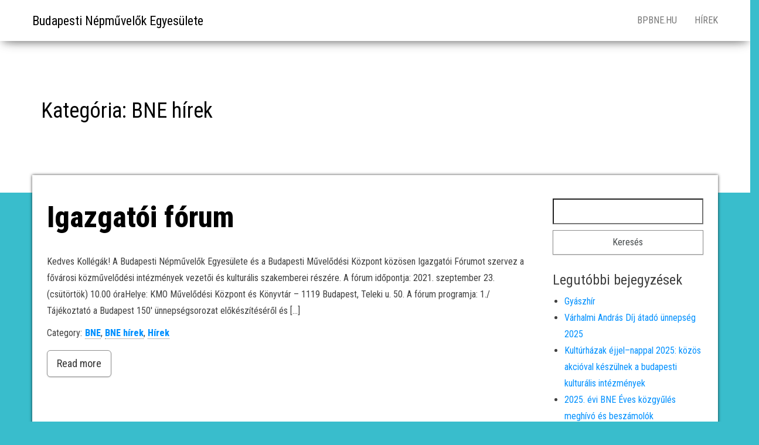

--- FILE ---
content_type: text/html; charset=UTF-8
request_url: http://bpbne.hu/category/hirek/bne-hirek/
body_size: 41805
content:
<!DOCTYPE html>
<html lang="hu">
    <head>
        <meta http-equiv="content-type" content="text/html; charset=UTF-8" />
        <meta http-equiv="X-UA-Compatible" content="IE=edge">
        <meta name="viewport" content="width=device-width, initial-scale=1">
        <link rel="pingback" href="http://bpbne.hu/xmlrpc.php" />
        <title>BNE hírek &#8211; Budapesti Népművelők Egyesülete</title>
<meta name='robots' content='max-image-preview:large' />
<link rel='dns-prefetch' href='//www.googletagmanager.com' />
<link rel='dns-prefetch' href='//fonts.googleapis.com' />
<link rel="alternate" type="application/rss+xml" title="Budapesti Népművelők Egyesülete &raquo; hírcsatorna" href="http://bpbne.hu/feed/" />
<link rel="alternate" type="application/rss+xml" title="Budapesti Népművelők Egyesülete &raquo; hozzászólás hírcsatorna" href="http://bpbne.hu/comments/feed/" />
<link rel="alternate" type="application/rss+xml" title="Budapesti Népművelők Egyesülete &raquo; BNE hírek kategória hírcsatorna" href="http://bpbne.hu/category/hirek/bne-hirek/feed/" />
<script type="text/javascript">
/* <![CDATA[ */
window._wpemojiSettings = {"baseUrl":"https:\/\/s.w.org\/images\/core\/emoji\/15.0.3\/72x72\/","ext":".png","svgUrl":"https:\/\/s.w.org\/images\/core\/emoji\/15.0.3\/svg\/","svgExt":".svg","source":{"concatemoji":"http:\/\/bpbne.hu\/wp-includes\/js\/wp-emoji-release.min.js?ver=6.5.7"}};
/*! This file is auto-generated */
!function(i,n){var o,s,e;function c(e){try{var t={supportTests:e,timestamp:(new Date).valueOf()};sessionStorage.setItem(o,JSON.stringify(t))}catch(e){}}function p(e,t,n){e.clearRect(0,0,e.canvas.width,e.canvas.height),e.fillText(t,0,0);var t=new Uint32Array(e.getImageData(0,0,e.canvas.width,e.canvas.height).data),r=(e.clearRect(0,0,e.canvas.width,e.canvas.height),e.fillText(n,0,0),new Uint32Array(e.getImageData(0,0,e.canvas.width,e.canvas.height).data));return t.every(function(e,t){return e===r[t]})}function u(e,t,n){switch(t){case"flag":return n(e,"\ud83c\udff3\ufe0f\u200d\u26a7\ufe0f","\ud83c\udff3\ufe0f\u200b\u26a7\ufe0f")?!1:!n(e,"\ud83c\uddfa\ud83c\uddf3","\ud83c\uddfa\u200b\ud83c\uddf3")&&!n(e,"\ud83c\udff4\udb40\udc67\udb40\udc62\udb40\udc65\udb40\udc6e\udb40\udc67\udb40\udc7f","\ud83c\udff4\u200b\udb40\udc67\u200b\udb40\udc62\u200b\udb40\udc65\u200b\udb40\udc6e\u200b\udb40\udc67\u200b\udb40\udc7f");case"emoji":return!n(e,"\ud83d\udc26\u200d\u2b1b","\ud83d\udc26\u200b\u2b1b")}return!1}function f(e,t,n){var r="undefined"!=typeof WorkerGlobalScope&&self instanceof WorkerGlobalScope?new OffscreenCanvas(300,150):i.createElement("canvas"),a=r.getContext("2d",{willReadFrequently:!0}),o=(a.textBaseline="top",a.font="600 32px Arial",{});return e.forEach(function(e){o[e]=t(a,e,n)}),o}function t(e){var t=i.createElement("script");t.src=e,t.defer=!0,i.head.appendChild(t)}"undefined"!=typeof Promise&&(o="wpEmojiSettingsSupports",s=["flag","emoji"],n.supports={everything:!0,everythingExceptFlag:!0},e=new Promise(function(e){i.addEventListener("DOMContentLoaded",e,{once:!0})}),new Promise(function(t){var n=function(){try{var e=JSON.parse(sessionStorage.getItem(o));if("object"==typeof e&&"number"==typeof e.timestamp&&(new Date).valueOf()<e.timestamp+604800&&"object"==typeof e.supportTests)return e.supportTests}catch(e){}return null}();if(!n){if("undefined"!=typeof Worker&&"undefined"!=typeof OffscreenCanvas&&"undefined"!=typeof URL&&URL.createObjectURL&&"undefined"!=typeof Blob)try{var e="postMessage("+f.toString()+"("+[JSON.stringify(s),u.toString(),p.toString()].join(",")+"));",r=new Blob([e],{type:"text/javascript"}),a=new Worker(URL.createObjectURL(r),{name:"wpTestEmojiSupports"});return void(a.onmessage=function(e){c(n=e.data),a.terminate(),t(n)})}catch(e){}c(n=f(s,u,p))}t(n)}).then(function(e){for(var t in e)n.supports[t]=e[t],n.supports.everything=n.supports.everything&&n.supports[t],"flag"!==t&&(n.supports.everythingExceptFlag=n.supports.everythingExceptFlag&&n.supports[t]);n.supports.everythingExceptFlag=n.supports.everythingExceptFlag&&!n.supports.flag,n.DOMReady=!1,n.readyCallback=function(){n.DOMReady=!0}}).then(function(){return e}).then(function(){var e;n.supports.everything||(n.readyCallback(),(e=n.source||{}).concatemoji?t(e.concatemoji):e.wpemoji&&e.twemoji&&(t(e.twemoji),t(e.wpemoji)))}))}((window,document),window._wpemojiSettings);
/* ]]> */
</script>
<style id='wp-emoji-styles-inline-css' type='text/css'>

	img.wp-smiley, img.emoji {
		display: inline !important;
		border: none !important;
		box-shadow: none !important;
		height: 1em !important;
		width: 1em !important;
		margin: 0 0.07em !important;
		vertical-align: -0.1em !important;
		background: none !important;
		padding: 0 !important;
	}
</style>
<link rel='stylesheet' id='wp-block-library-css' href='http://bpbne.hu/wp-includes/css/dist/block-library/style.min.css?ver=6.5.7' type='text/css' media='all' />
<style id='classic-theme-styles-inline-css' type='text/css'>
/*! This file is auto-generated */
.wp-block-button__link{color:#fff;background-color:#32373c;border-radius:9999px;box-shadow:none;text-decoration:none;padding:calc(.667em + 2px) calc(1.333em + 2px);font-size:1.125em}.wp-block-file__button{background:#32373c;color:#fff;text-decoration:none}
</style>
<style id='global-styles-inline-css' type='text/css'>
body{--wp--preset--color--black: #000000;--wp--preset--color--cyan-bluish-gray: #abb8c3;--wp--preset--color--white: #ffffff;--wp--preset--color--pale-pink: #f78da7;--wp--preset--color--vivid-red: #cf2e2e;--wp--preset--color--luminous-vivid-orange: #ff6900;--wp--preset--color--luminous-vivid-amber: #fcb900;--wp--preset--color--light-green-cyan: #7bdcb5;--wp--preset--color--vivid-green-cyan: #00d084;--wp--preset--color--pale-cyan-blue: #8ed1fc;--wp--preset--color--vivid-cyan-blue: #0693e3;--wp--preset--color--vivid-purple: #9b51e0;--wp--preset--gradient--vivid-cyan-blue-to-vivid-purple: linear-gradient(135deg,rgba(6,147,227,1) 0%,rgb(155,81,224) 100%);--wp--preset--gradient--light-green-cyan-to-vivid-green-cyan: linear-gradient(135deg,rgb(122,220,180) 0%,rgb(0,208,130) 100%);--wp--preset--gradient--luminous-vivid-amber-to-luminous-vivid-orange: linear-gradient(135deg,rgba(252,185,0,1) 0%,rgba(255,105,0,1) 100%);--wp--preset--gradient--luminous-vivid-orange-to-vivid-red: linear-gradient(135deg,rgba(255,105,0,1) 0%,rgb(207,46,46) 100%);--wp--preset--gradient--very-light-gray-to-cyan-bluish-gray: linear-gradient(135deg,rgb(238,238,238) 0%,rgb(169,184,195) 100%);--wp--preset--gradient--cool-to-warm-spectrum: linear-gradient(135deg,rgb(74,234,220) 0%,rgb(151,120,209) 20%,rgb(207,42,186) 40%,rgb(238,44,130) 60%,rgb(251,105,98) 80%,rgb(254,248,76) 100%);--wp--preset--gradient--blush-light-purple: linear-gradient(135deg,rgb(255,206,236) 0%,rgb(152,150,240) 100%);--wp--preset--gradient--blush-bordeaux: linear-gradient(135deg,rgb(254,205,165) 0%,rgb(254,45,45) 50%,rgb(107,0,62) 100%);--wp--preset--gradient--luminous-dusk: linear-gradient(135deg,rgb(255,203,112) 0%,rgb(199,81,192) 50%,rgb(65,88,208) 100%);--wp--preset--gradient--pale-ocean: linear-gradient(135deg,rgb(255,245,203) 0%,rgb(182,227,212) 50%,rgb(51,167,181) 100%);--wp--preset--gradient--electric-grass: linear-gradient(135deg,rgb(202,248,128) 0%,rgb(113,206,126) 100%);--wp--preset--gradient--midnight: linear-gradient(135deg,rgb(2,3,129) 0%,rgb(40,116,252) 100%);--wp--preset--font-size--small: 13px;--wp--preset--font-size--medium: 20px;--wp--preset--font-size--large: 36px;--wp--preset--font-size--x-large: 42px;--wp--preset--spacing--20: 0.44rem;--wp--preset--spacing--30: 0.67rem;--wp--preset--spacing--40: 1rem;--wp--preset--spacing--50: 1.5rem;--wp--preset--spacing--60: 2.25rem;--wp--preset--spacing--70: 3.38rem;--wp--preset--spacing--80: 5.06rem;--wp--preset--shadow--natural: 6px 6px 9px rgba(0, 0, 0, 0.2);--wp--preset--shadow--deep: 12px 12px 50px rgba(0, 0, 0, 0.4);--wp--preset--shadow--sharp: 6px 6px 0px rgba(0, 0, 0, 0.2);--wp--preset--shadow--outlined: 6px 6px 0px -3px rgba(255, 255, 255, 1), 6px 6px rgba(0, 0, 0, 1);--wp--preset--shadow--crisp: 6px 6px 0px rgba(0, 0, 0, 1);}:where(.is-layout-flex){gap: 0.5em;}:where(.is-layout-grid){gap: 0.5em;}body .is-layout-flex{display: flex;}body .is-layout-flex{flex-wrap: wrap;align-items: center;}body .is-layout-flex > *{margin: 0;}body .is-layout-grid{display: grid;}body .is-layout-grid > *{margin: 0;}:where(.wp-block-columns.is-layout-flex){gap: 2em;}:where(.wp-block-columns.is-layout-grid){gap: 2em;}:where(.wp-block-post-template.is-layout-flex){gap: 1.25em;}:where(.wp-block-post-template.is-layout-grid){gap: 1.25em;}.has-black-color{color: var(--wp--preset--color--black) !important;}.has-cyan-bluish-gray-color{color: var(--wp--preset--color--cyan-bluish-gray) !important;}.has-white-color{color: var(--wp--preset--color--white) !important;}.has-pale-pink-color{color: var(--wp--preset--color--pale-pink) !important;}.has-vivid-red-color{color: var(--wp--preset--color--vivid-red) !important;}.has-luminous-vivid-orange-color{color: var(--wp--preset--color--luminous-vivid-orange) !important;}.has-luminous-vivid-amber-color{color: var(--wp--preset--color--luminous-vivid-amber) !important;}.has-light-green-cyan-color{color: var(--wp--preset--color--light-green-cyan) !important;}.has-vivid-green-cyan-color{color: var(--wp--preset--color--vivid-green-cyan) !important;}.has-pale-cyan-blue-color{color: var(--wp--preset--color--pale-cyan-blue) !important;}.has-vivid-cyan-blue-color{color: var(--wp--preset--color--vivid-cyan-blue) !important;}.has-vivid-purple-color{color: var(--wp--preset--color--vivid-purple) !important;}.has-black-background-color{background-color: var(--wp--preset--color--black) !important;}.has-cyan-bluish-gray-background-color{background-color: var(--wp--preset--color--cyan-bluish-gray) !important;}.has-white-background-color{background-color: var(--wp--preset--color--white) !important;}.has-pale-pink-background-color{background-color: var(--wp--preset--color--pale-pink) !important;}.has-vivid-red-background-color{background-color: var(--wp--preset--color--vivid-red) !important;}.has-luminous-vivid-orange-background-color{background-color: var(--wp--preset--color--luminous-vivid-orange) !important;}.has-luminous-vivid-amber-background-color{background-color: var(--wp--preset--color--luminous-vivid-amber) !important;}.has-light-green-cyan-background-color{background-color: var(--wp--preset--color--light-green-cyan) !important;}.has-vivid-green-cyan-background-color{background-color: var(--wp--preset--color--vivid-green-cyan) !important;}.has-pale-cyan-blue-background-color{background-color: var(--wp--preset--color--pale-cyan-blue) !important;}.has-vivid-cyan-blue-background-color{background-color: var(--wp--preset--color--vivid-cyan-blue) !important;}.has-vivid-purple-background-color{background-color: var(--wp--preset--color--vivid-purple) !important;}.has-black-border-color{border-color: var(--wp--preset--color--black) !important;}.has-cyan-bluish-gray-border-color{border-color: var(--wp--preset--color--cyan-bluish-gray) !important;}.has-white-border-color{border-color: var(--wp--preset--color--white) !important;}.has-pale-pink-border-color{border-color: var(--wp--preset--color--pale-pink) !important;}.has-vivid-red-border-color{border-color: var(--wp--preset--color--vivid-red) !important;}.has-luminous-vivid-orange-border-color{border-color: var(--wp--preset--color--luminous-vivid-orange) !important;}.has-luminous-vivid-amber-border-color{border-color: var(--wp--preset--color--luminous-vivid-amber) !important;}.has-light-green-cyan-border-color{border-color: var(--wp--preset--color--light-green-cyan) !important;}.has-vivid-green-cyan-border-color{border-color: var(--wp--preset--color--vivid-green-cyan) !important;}.has-pale-cyan-blue-border-color{border-color: var(--wp--preset--color--pale-cyan-blue) !important;}.has-vivid-cyan-blue-border-color{border-color: var(--wp--preset--color--vivid-cyan-blue) !important;}.has-vivid-purple-border-color{border-color: var(--wp--preset--color--vivid-purple) !important;}.has-vivid-cyan-blue-to-vivid-purple-gradient-background{background: var(--wp--preset--gradient--vivid-cyan-blue-to-vivid-purple) !important;}.has-light-green-cyan-to-vivid-green-cyan-gradient-background{background: var(--wp--preset--gradient--light-green-cyan-to-vivid-green-cyan) !important;}.has-luminous-vivid-amber-to-luminous-vivid-orange-gradient-background{background: var(--wp--preset--gradient--luminous-vivid-amber-to-luminous-vivid-orange) !important;}.has-luminous-vivid-orange-to-vivid-red-gradient-background{background: var(--wp--preset--gradient--luminous-vivid-orange-to-vivid-red) !important;}.has-very-light-gray-to-cyan-bluish-gray-gradient-background{background: var(--wp--preset--gradient--very-light-gray-to-cyan-bluish-gray) !important;}.has-cool-to-warm-spectrum-gradient-background{background: var(--wp--preset--gradient--cool-to-warm-spectrum) !important;}.has-blush-light-purple-gradient-background{background: var(--wp--preset--gradient--blush-light-purple) !important;}.has-blush-bordeaux-gradient-background{background: var(--wp--preset--gradient--blush-bordeaux) !important;}.has-luminous-dusk-gradient-background{background: var(--wp--preset--gradient--luminous-dusk) !important;}.has-pale-ocean-gradient-background{background: var(--wp--preset--gradient--pale-ocean) !important;}.has-electric-grass-gradient-background{background: var(--wp--preset--gradient--electric-grass) !important;}.has-midnight-gradient-background{background: var(--wp--preset--gradient--midnight) !important;}.has-small-font-size{font-size: var(--wp--preset--font-size--small) !important;}.has-medium-font-size{font-size: var(--wp--preset--font-size--medium) !important;}.has-large-font-size{font-size: var(--wp--preset--font-size--large) !important;}.has-x-large-font-size{font-size: var(--wp--preset--font-size--x-large) !important;}
.wp-block-navigation a:where(:not(.wp-element-button)){color: inherit;}
:where(.wp-block-post-template.is-layout-flex){gap: 1.25em;}:where(.wp-block-post-template.is-layout-grid){gap: 1.25em;}
:where(.wp-block-columns.is-layout-flex){gap: 2em;}:where(.wp-block-columns.is-layout-grid){gap: 2em;}
.wp-block-pullquote{font-size: 1.5em;line-height: 1.6;}
</style>
<link rel='stylesheet' id='bulk-fonts-css' href='https://fonts.googleapis.com/css?family=Roboto+Condensed%3A300%2C300i%2C400%2C400i%2C600%2C600i%2C800%2C800i&#038;subset=latin%2Clatin-ext' type='text/css' media='all' />
<link rel='stylesheet' id='bootstrap-css' href='http://bpbne.hu/wp-content/themes/bulk/css/bootstrap.css?ver=3.3.7' type='text/css' media='all' />
<link rel='stylesheet' id='bulk-stylesheet-css' href='http://bpbne.hu/wp-content/themes/bulk/style.css?ver=6.5.7' type='text/css' media='all' />
<link rel='stylesheet' id='font-awesome-css' href='http://bpbne.hu/wp-content/plugins/elementor/assets/lib/font-awesome/css/font-awesome.min.css?ver=4.7.0' type='text/css' media='all' />
<script type="text/javascript" src="http://bpbne.hu/wp-includes/js/jquery/jquery.min.js?ver=3.7.1" id="jquery-core-js"></script>
<script type="text/javascript" src="http://bpbne.hu/wp-includes/js/jquery/jquery-migrate.min.js?ver=3.4.1" id="jquery-migrate-js"></script>

<!-- Google tag (gtag.js) snippet added by Site Kit -->

<!-- Google Analytics snippet added by Site Kit -->
<script type="text/javascript" src="https://www.googletagmanager.com/gtag/js?id=GT-M3K3372S" id="google_gtagjs-js" async></script>
<script type="text/javascript" id="google_gtagjs-js-after">
/* <![CDATA[ */
window.dataLayer = window.dataLayer || [];function gtag(){dataLayer.push(arguments);}
gtag("set","linker",{"domains":["bpbne.hu"]});
gtag("js", new Date());
gtag("set", "developer_id.dZTNiMT", true);
gtag("config", "GT-M3K3372S");
/* ]]> */
</script>

<!-- End Google tag (gtag.js) snippet added by Site Kit -->
<link rel="https://api.w.org/" href="http://bpbne.hu/wp-json/" /><link rel="alternate" type="application/json" href="http://bpbne.hu/wp-json/wp/v2/categories/4" /><link rel="EditURI" type="application/rsd+xml" title="RSD" href="http://bpbne.hu/xmlrpc.php?rsd" />
<meta name="generator" content="WordPress 6.5.7" />
<meta name="generator" content="Site Kit by Google 1.124.0" /><meta name="generator" content="Elementor 3.16.6; features: e_dom_optimization, e_optimized_assets_loading, additional_custom_breakpoints; settings: css_print_method-external, google_font-enabled, font_display-auto">
<style type="text/css">.recentcomments a{display:inline !important;padding:0 !important;margin:0 !important;}</style><style type="text/css" id="custom-background-css">
body.custom-background { background-color: #39bdcc; }
</style>
			<style type="text/css" id="wp-custom-css">
			.header-image-text {
top: 25%;}

.text-center {
	text-align: left;}

.top-header {
    min-height: 200px;
	  background-color: #fff;}

.page-header {
	color: #000;}

.post-meta {
	display: none;}
			</style>
		    </head>
    <body id="blog" class="archive category category-bne-hirek category-4 custom-background elementor-default elementor-kit-296">
                <div class="main-menu">
    <nav id="site-navigation" class="navbar navbar-default navbar-fixed-top">     
        <div class="container">   
            <div class="navbar-header">
                                    <div id="main-menu-panel" class="open-panel" data-panel="main-menu-panel">
                        <span></span>
                        <span></span>
                        <span></span>
                    </div>
                                <div class="site-header" >
                    <div class="site-branding-logo">
                                            </div>
                    <div class="site-branding-text navbar-brand">
                                                    <p class="site-title"><a href="http://bpbne.hu/" rel="home">Budapesti Népművelők Egyesülete</a></p>
                        
                                            </div><!-- .site-branding-text -->
                </div>
            </div>  
            <div class="menu-container"><ul id="menu-top" class="nav navbar-nav navbar-right"><li id="menu-item-24" class="menu-item menu-item-type-custom menu-item-object-custom menu-item-home menu-item-24"><a title="bpbne.hu" href="http://bpbne.hu">bpbne.hu</a></li>
<li id="menu-item-27" class="menu-item menu-item-type-taxonomy menu-item-object-category current-category-ancestor menu-item-27"><a title="Hírek" href="http://bpbne.hu/category/hirek/">Hírek</a></li>
</ul></div>        </div>    
    </nav> 
</div>
        <div class="page-area">	
 

	<header class="archive-page-header container-fluid text-center">
		<div class="container">
			<h1 class="page-title">Kategória: <span>BNE hírek</span></h1>		</div>
	</header><!-- .page-header -->

<div id="bulk-content" class="container main-container" role="main">
<!-- start content container -->
<div class="row">

	<div class="col-md-9">
		<article>
	<div class="post-349 post type-post status-publish format-standard hentry category-bne category-bne-hirek category-hirek">                    
			
		<div class="main-content text-center">
			<h2 class="page-header h1">                                
				<a href="http://bpbne.hu/2021/09/15/igazgatoi-forum/" title="Igazgatói fórum" rel="bookmark">
					Igazgatói fórum				</a>                            
			</h2>
			<div class="post-meta">
								<span class="posted-on">Posted on <a href="http://bpbne.hu/2021/09/15/igazgatoi-forum/" rel="bookmark"><time class="entry-date published" datetime="2021-09-15T22:58:01+02:00">2021. szeptember 15.</time><time class="updated" datetime="2021-09-15T23:20:34+02:00">2021. szeptember 15.</time></a></span><span class="byline"> by <a href="http://bpbne.hu/author/admin/">admin</a></span>			</div><!-- .single-entry-summary -->
			<div class="content-inner">                                                      
				<div class="single-entry-summary">
					<p>Kedves Kollégák! A Budapesti Népművelők Egyesülete és a Budapesti Művelődési Központ közösen Igazgatói Fórumot szervez a fővárosi közművelődési intézmények vezetői és kulturális szakemberei részére. A fórum időpontja: 2021. szeptember 23. (csütörtök) 10.00 óraHelye: KMO Művelődési Központ és Könyvtár &#8211; 1119 Budapest, Teleki u. 50. A fórum programja: 1./ Tájékoztató a Budapest 150&#8242; ünnepségsorozat előkészítéséről és [&hellip;]</p>
					<div class="entry-footer"><div class="cat-links"><span class="space-right">Category:</span><a href="http://bpbne.hu/category/bne/">BNE</a>, <a href="http://bpbne.hu/category/hirek/bne-hirek/">BNE hírek</a>, <a href="http://bpbne.hu/category/hirek/">Hírek</a></div></div>				</div><!-- .single-entry-summary -->
				<a class="btn btn-default btn-lg" href="http://bpbne.hu/2021/09/15/igazgatoi-forum/" > 
					Read more				</a>
			</div>                                                             
		</div>                   
	</div>
</article>
<article>
	<div class="post-213 post type-post status-publish format-standard hentry category-bne category-bne-hirek category-hirek">                    
			
		<div class="main-content text-center">
			<h2 class="page-header h1">                                
				<a href="http://bpbne.hu/2019/10/31/utazasi-tajekoztato-az-oszi-bne-tovabbkepzessel-kapcsolatban/" title="Utazási tájékoztató az őszi BNE szakmai konferenciával kapcsolatban" rel="bookmark">
					Utazási tájékoztató az őszi BNE szakmai konferenciával kapcsolatban				</a>                            
			</h2>
			<div class="post-meta">
								<span class="posted-on">Posted on <a href="http://bpbne.hu/2019/10/31/utazasi-tajekoztato-az-oszi-bne-tovabbkepzessel-kapcsolatban/" rel="bookmark"><time class="entry-date published" datetime="2019-10-31T00:13:05+02:00">2019. október 31.</time><time class="updated" datetime="2019-10-31T00:14:46+02:00">2019. október 31.</time></a></span><span class="byline"> by <a href="http://bpbne.hu/author/szucsfeca/">Szűcs Ferenc</a></span>			</div><!-- .single-entry-summary -->
			<div class="content-inner">                                                      
				<div class="single-entry-summary">
					<p>Kedves Kollégák! Örömmel vettük a jelentkezéseteket a BNE őszi szakmai továbbképzésére.&nbsp; A Tápiószentmártonba való elutazáshoz autóbuszt szerveztünk. Így azokkal a kollégákkal, akik jelezték, hogy igénybe veszi k ezt a szolgáltatást, találkozunk: &nbsp;November 5-én, kedden reggel 8.00-8.30 óra között a Népligetnél (a Planetárium oldalánál) az Üllői út és a Könyves Kálmán körút sarkán lévő busz végállomásnál.&nbsp; [&hellip;]</p>
					<div class="entry-footer"><div class="cat-links"><span class="space-right">Category:</span><a href="http://bpbne.hu/category/bne/">BNE</a>, <a href="http://bpbne.hu/category/hirek/bne-hirek/">BNE hírek</a>, <a href="http://bpbne.hu/category/hirek/">Hírek</a></div></div>				</div><!-- .single-entry-summary -->
				<a class="btn btn-default btn-lg" href="http://bpbne.hu/2019/10/31/utazasi-tajekoztato-az-oszi-bne-tovabbkepzessel-kapcsolatban/" > 
					Read more				</a>
			</div>                                                             
		</div>                   
	</div>
</article>
<article>
	<div class="post-198 post type-post status-publish format-standard hentry category-bne category-bne-hirek category-hirek">                    
			
		<div class="main-content text-center">
			<h2 class="page-header h1">                                
				<a href="http://bpbne.hu/2019/10/22/budapesti-nepmuvelok-egyesulete-2019-evi-szakmai-konferenciajanak-programja/" title="Budapesti Népművelők Egyesülete 2019. évi szakmai konferenciájának programja" rel="bookmark">
					Budapesti Népművelők Egyesülete 2019. évi szakmai konferenciájának programja				</a>                            
			</h2>
			<div class="post-meta">
								<span class="posted-on">Posted on <a href="http://bpbne.hu/2019/10/22/budapesti-nepmuvelok-egyesulete-2019-evi-szakmai-konferenciajanak-programja/" rel="bookmark"><time class="entry-date published" datetime="2019-10-22T14:23:08+02:00">2019. október 22.</time><time class="updated" datetime="2019-10-23T09:28:12+02:00">2019. október 23.</time></a></span><span class="byline"> by <a href="http://bpbne.hu/author/szucsfeca/">Szűcs Ferenc</a></span>			</div><!-- .single-entry-summary -->
			<div class="content-inner">                                                      
				<div class="single-entry-summary">
					<p>November 5. kedd 9.00 – 10.00 Regisztráció, tagdíj befizetése 10.00 &#8211; 10.05 A résztvevők köszöntése, tájékoztató a programról Gábor Ilona a Budapesti Népművelők egyesületének elnöke 10.10 &#8211; 11.30 Előadás: Generációk együtt- személyes hatékonyság és csapatmunka. Érzelmi intelligencia jelentősége a munkahelyen. Előadó: Vizi Beáta Ügyvezető Igazgató, Képzési és minőségirányítási vezető, Coach 11.30 &#8211; 12.00 Kávészünet 12.00 [&hellip;]</p>
					<div class="entry-footer"><div class="cat-links"><span class="space-right">Category:</span><a href="http://bpbne.hu/category/bne/">BNE</a>, <a href="http://bpbne.hu/category/hirek/bne-hirek/">BNE hírek</a>, <a href="http://bpbne.hu/category/hirek/">Hírek</a></div></div>				</div><!-- .single-entry-summary -->
				<a class="btn btn-default btn-lg" href="http://bpbne.hu/2019/10/22/budapesti-nepmuvelok-egyesulete-2019-evi-szakmai-konferenciajanak-programja/" > 
					Read more				</a>
			</div>                                                             
		</div>                   
	</div>
</article>
<article>
	<div class="post-171 post type-post status-publish format-standard hentry category-bne category-bne-hirek category-hirek">                    
			
		<div class="main-content text-center">
			<h2 class="page-header h1">                                
				<a href="http://bpbne.hu/2019/10/07/kozeleg-a-bne-oszi-szakmai-tovabbkepzese/" title="Közeleg a BNE őszi szakmai továbbképzése" rel="bookmark">
					Közeleg a BNE őszi szakmai továbbképzése				</a>                            
			</h2>
			<div class="post-meta">
								<span class="posted-on">Posted on <a href="http://bpbne.hu/2019/10/07/kozeleg-a-bne-oszi-szakmai-tovabbkepzese/" rel="bookmark"><time class="entry-date published" datetime="2019-10-07T15:46:09+02:00">2019. október 7.</time><time class="updated" datetime="2019-10-22T14:14:56+02:00">2019. október 22.</time></a></span><span class="byline"> by <a href="http://bpbne.hu/author/szucsfeca/">Szűcs Ferenc</a></span>			</div><!-- .single-entry-summary -->
			<div class="content-inner">                                                      
				<div class="single-entry-summary">
					<p>Kedves Kollégák! Kedves Egyesületi Tagtársak! A Budapesti Népművelők Egyesülete Elnöksége 2019. november 5-6-án Tápiószentmártonban, a Kincsem Lovasparkban (Sőregi út 1.) tartja a már hagyományos őszi szakmai továbbképzését. A kétnapos programunk első napján aktuális társadalom- és szakmapolitikai témák kerülnek napirendre, valamint a kultúrafogyasztás generációs kérdéseivel is foglalkozni kívánunk. Mindezen fontos témák mellett,  &#8211; ahogy szoktuk &#8211;  kicsit  magunkkal is [&hellip;]</p>
					<div class="entry-footer"><div class="cat-links"><span class="space-right">Category:</span><a href="http://bpbne.hu/category/bne/">BNE</a>, <a href="http://bpbne.hu/category/hirek/bne-hirek/">BNE hírek</a>, <a href="http://bpbne.hu/category/hirek/">Hírek</a></div></div>				</div><!-- .single-entry-summary -->
				<a class="btn btn-default btn-lg" href="http://bpbne.hu/2019/10/07/kozeleg-a-bne-oszi-szakmai-tovabbkepzese/" > 
					Read more				</a>
			</div>                                                             
		</div>                   
	</div>
</article>
<article>
	<div class="post-123 post type-post status-publish format-standard hentry category-bne-hirek category-hirek">                    
			
		<div class="main-content text-center">
			<h2 class="page-header h1">                                
				<a href="http://bpbne.hu/2019/05/13/beszamolo-a-budapesti-nepmuvelok-egyesulete-2018-evi-tevekenysegerol/" title="Beszámoló a Budapesti Népművelők Egyesülete 2018. évi tevékenységéről" rel="bookmark">
					Beszámoló a Budapesti Népművelők Egyesülete 2018. évi tevékenységéről				</a>                            
			</h2>
			<div class="post-meta">
								<span class="posted-on">Posted on <a href="http://bpbne.hu/2019/05/13/beszamolo-a-budapesti-nepmuvelok-egyesulete-2018-evi-tevekenysegerol/" rel="bookmark"><time class="entry-date published" datetime="2019-05-13T15:20:12+02:00">2019. május 13.</time><time class="updated" datetime="2019-05-13T15:20:57+02:00">2019. május 13.</time></a></span><span class="byline"> by <a href="http://bpbne.hu/author/szucsfeca/">Szűcs Ferenc</a></span>			</div><!-- .single-entry-summary -->
			<div class="content-inner">                                                      
				<div class="single-entry-summary">
					<p>Beszámoló a Budapesti Népművelők Egyesülete 2018. évi tevékenységéről   Szervezeti élet Az egyesület belső szervezeti tevékenysége 2018-ban a korábban megszokott rendben folyt. A 2018-as év is nagyon tartalmas esztendő volt az egyesületünk életében. Az egyesületünk elnöksége továbbra is megtartotta a havonta esedékes elnökségi ülését, ahol az elmúlt időszak eseményeit valamint aktuális szakmapolitikai kérdéseket vitattuk meg, [&hellip;]</p>
					<div class="entry-footer"><div class="cat-links"><span class="space-right">Category:</span><a href="http://bpbne.hu/category/hirek/bne-hirek/">BNE hírek</a>, <a href="http://bpbne.hu/category/hirek/">Hírek</a></div></div>				</div><!-- .single-entry-summary -->
				<a class="btn btn-default btn-lg" href="http://bpbne.hu/2019/05/13/beszamolo-a-budapesti-nepmuvelok-egyesulete-2018-evi-tevekenysegerol/" > 
					Read more				</a>
			</div>                                                             
		</div>                   
	</div>
</article>
<article>
	<div class="post-116 post type-post status-publish format-standard hentry category-bne-hirek category-hirek">                    
			
		<div class="main-content text-center">
			<h2 class="page-header h1">                                
				<a href="http://bpbne.hu/2019/05/13/bne-kozgyulesi-meghivo/" title="BNE közgyűlési meghívó" rel="bookmark">
					BNE közgyűlési meghívó				</a>                            
			</h2>
			<div class="post-meta">
								<span class="posted-on">Posted on <a href="http://bpbne.hu/2019/05/13/bne-kozgyulesi-meghivo/" rel="bookmark"><time class="entry-date published" datetime="2019-05-13T14:55:40+02:00">2019. május 13.</time><time class="updated" datetime="2019-05-13T15:00:59+02:00">2019. május 13.</time></a></span><span class="byline"> by <a href="http://bpbne.hu/author/szucsfeca/">Szűcs Ferenc</a></span>			</div><!-- .single-entry-summary -->
			<div class="content-inner">                                                      
				<div class="single-entry-summary">
					<p>Tisztelettel meghívunk és elvárunk minden egyesületi tagtársat  A Budapesti Népművelők Egyesülete beszámoló közgyűlésére Időpont: 2019. május 21-én 9.30 óra Helyszín: KMO Művelődési Ház, Budapest, XIX. kerület, Teleki u. 50. Napirendi pontok: 1./ A Közgyűlés levezető elnökének megválasztása 2./ Számszaki és tevékenységi beszámoló a 2018. évről Előadó: Gábor Ilona, a BNE elnöke 3./ Az Ellenőrző Bizottság [&hellip;]</p>
					<div class="entry-footer"><div class="cat-links"><span class="space-right">Category:</span><a href="http://bpbne.hu/category/hirek/bne-hirek/">BNE hírek</a>, <a href="http://bpbne.hu/category/hirek/">Hírek</a></div></div>				</div><!-- .single-entry-summary -->
				<a class="btn btn-default btn-lg" href="http://bpbne.hu/2019/05/13/bne-kozgyulesi-meghivo/" > 
					Read more				</a>
			</div>                                                             
		</div>                   
	</div>
</article>
<article>
	<div class="post-76 post type-post status-publish format-standard hentry category-bne category-bne-hirek category-hirek">                    
			
		<div class="main-content text-center">
			<h2 class="page-header h1">                                
				<a href="http://bpbne.hu/2018/05/10/penzugyi-beszamolo/" title="Pénzügyi beszámoló" rel="bookmark">
					Pénzügyi beszámoló				</a>                            
			</h2>
			<div class="post-meta">
								<span class="posted-on">Posted on <a href="http://bpbne.hu/2018/05/10/penzugyi-beszamolo/" rel="bookmark"><time class="entry-date published" datetime="2018-05-10T08:50:31+02:00">2018. május 10.</time><time class="updated" datetime="2018-05-10T09:05:23+02:00">2018. május 10.</time></a></span><span class="byline"> by <a href="http://bpbne.hu/author/admin/">admin</a></span>			</div><!-- .single-entry-summary -->
			<div class="content-inner">                                                      
				<div class="single-entry-summary">
					<p>A 2018.05.10-én tartandó közgyűlésünkön tárgyalásra kerülő pénzügyi beszámolónk és a 2018 évi költségvetési tervünk anyaga: Beszámoló (pdf) Kiegészítő melléklet (doc) BNE 2018. évi terv (xls)</p>
					<div class="entry-footer"><div class="cat-links"><span class="space-right">Category:</span><a href="http://bpbne.hu/category/bne/">BNE</a>, <a href="http://bpbne.hu/category/hirek/bne-hirek/">BNE hírek</a>, <a href="http://bpbne.hu/category/hirek/">Hírek</a></div></div>				</div><!-- .single-entry-summary -->
				<a class="btn btn-default btn-lg" href="http://bpbne.hu/2018/05/10/penzugyi-beszamolo/" > 
					Read more				</a>
			</div>                                                             
		</div>                   
	</div>
</article>
<article>
	<div class="post-46 post type-post status-publish format-standard hentry category-bne category-bne-hirek category-hirek">                    
			
		<div class="main-content text-center">
			<h2 class="page-header h1">                                
				<a href="http://bpbne.hu/2018/05/03/kozgyules/" title="Közgyűlés" rel="bookmark">
					Közgyűlés				</a>                            
			</h2>
			<div class="post-meta">
								<span class="posted-on">Posted on <a href="http://bpbne.hu/2018/05/03/kozgyules/" rel="bookmark"><time class="entry-date published updated" datetime="2018-05-03T19:03:15+02:00">2018. május 3.</time></a></span><span class="byline"> by <a href="http://bpbne.hu/author/admin/">admin</a></span>			</div><!-- .single-entry-summary -->
			<div class="content-inner">                                                      
				<div class="single-entry-summary">
					<p>Tisztelettel meghívunk és elvárunk minden egyesületi tagtársat A Budapesti Népművelők Egyesülete beszámoló közgyűlésére Időpont: 2018. május 10-én 9.30 óra Helyszín: KMO Művelődési Ház, Budapest, XIX. kerület, Teleki u. 50.</p>
					<div class="entry-footer"><div class="cat-links"><span class="space-right">Category:</span><a href="http://bpbne.hu/category/bne/">BNE</a>, <a href="http://bpbne.hu/category/hirek/bne-hirek/">BNE hírek</a>, <a href="http://bpbne.hu/category/hirek/">Hírek</a></div></div>				</div><!-- .single-entry-summary -->
				<a class="btn btn-default btn-lg" href="http://bpbne.hu/2018/05/03/kozgyules/" > 
					Read more				</a>
			</div>                                                             
		</div>                   
	</div>
</article>

	</div>

		<aside id="sidebar" class="col-md-3" role="complementary">
		<div id="search-2" class="widget widget_search"><form role="search" method="get" id="searchform" class="searchform" action="http://bpbne.hu/">
				<div>
					<label class="screen-reader-text" for="s">Keresés:</label>
					<input type="text" value="" name="s" id="s" />
					<input type="submit" id="searchsubmit" value="Keresés" />
				</div>
			</form></div>
		<div id="recent-posts-2" class="widget widget_recent_entries">
		<h3 class="widget-title">Legutóbbi bejegyzések</h3>
		<ul>
											<li>
					<a href="http://bpbne.hu/2025/12/12/gyaszhir-5/">Gyászhír</a>
									</li>
											<li>
					<a href="http://bpbne.hu/2025/11/26/varhalmi-andras-dij-atado-unnepseg-2025/">Várhalmi András Díj átadó ünnepség 2025</a>
									</li>
											<li>
					<a href="http://bpbne.hu/2025/09/08/kulturhazak-ejjel-nappal-kozos-akcioval-keszulnek-a-budapesti-kulturalis-intezmenyek/">Kultúrházak éjjel–nappal 2025: közös akcióval készülnek a budapesti kulturális intézmények</a>
									</li>
											<li>
					<a href="http://bpbne.hu/2025/05/19/2025-evi-bne-eves-kozgyules-meghivo/">2025. évi BNE Éves közgyűlés meghívó és beszámolók</a>
									</li>
											<li>
					<a href="http://bpbne.hu/2025/03/04/kedves-kollegakfogadjatok-sok-szeretettel-a-bne-tavaszi-szakmai-kirandulasanak-tajekoztatojat-es-programjat/">Kedves Kollégák! BNE szakmai kirándulás!</a>
									</li>
					</ul>

		</div><div id="categories-2" class="widget widget_categories"><h3 class="widget-title">Kategóriák</h3>
			<ul>
					<li class="cat-item cat-item-1"><a href="http://bpbne.hu/category/bne/">BNE</a>
</li>
	<li class="cat-item cat-item-4 current-cat"><a aria-current="page" href="http://bpbne.hu/category/hirek/bne-hirek/">BNE hírek</a>
</li>
	<li class="cat-item cat-item-5"><a href="http://bpbne.hu/category/hirek/egyeb-hirek/">Egyéb hírek</a>
</li>
	<li class="cat-item cat-item-3 current-cat-parent current-cat-ancestor"><a href="http://bpbne.hu/category/hirek/">Hírek</a>
</li>
			</ul>

			</div><div id="recent-comments-2" class="widget widget_recent_comments"><h3 class="widget-title">Legutóbbi hozzászólások</h3><ul id="recentcomments"></ul></div><div id="archives-2" class="widget widget_archive"><h3 class="widget-title">Archívum</h3>
			<ul>
					<li><a href='http://bpbne.hu/2025/12/'>2025. december</a></li>
	<li><a href='http://bpbne.hu/2025/11/'>2025. november</a></li>
	<li><a href='http://bpbne.hu/2025/09/'>2025. szeptember</a></li>
	<li><a href='http://bpbne.hu/2025/05/'>2025. május</a></li>
	<li><a href='http://bpbne.hu/2025/03/'>2025. március</a></li>
	<li><a href='http://bpbne.hu/2025/02/'>2025. február</a></li>
	<li><a href='http://bpbne.hu/2024/11/'>2024. november</a></li>
	<li><a href='http://bpbne.hu/2024/10/'>2024. október</a></li>
	<li><a href='http://bpbne.hu/2024/05/'>2024. május</a></li>
	<li><a href='http://bpbne.hu/2024/03/'>2024. március</a></li>
	<li><a href='http://bpbne.hu/2024/01/'>2024. január</a></li>
	<li><a href='http://bpbne.hu/2023/11/'>2023. november</a></li>
	<li><a href='http://bpbne.hu/2023/09/'>2023. szeptember</a></li>
	<li><a href='http://bpbne.hu/2023/05/'>2023. május</a></li>
	<li><a href='http://bpbne.hu/2023/03/'>2023. március</a></li>
	<li><a href='http://bpbne.hu/2022/11/'>2022. november</a></li>
	<li><a href='http://bpbne.hu/2022/10/'>2022. október</a></li>
	<li><a href='http://bpbne.hu/2022/08/'>2022. augusztus</a></li>
	<li><a href='http://bpbne.hu/2022/05/'>2022. május</a></li>
	<li><a href='http://bpbne.hu/2022/04/'>2022. április</a></li>
	<li><a href='http://bpbne.hu/2022/03/'>2022. március</a></li>
	<li><a href='http://bpbne.hu/2022/02/'>2022. február</a></li>
	<li><a href='http://bpbne.hu/2021/09/'>2021. szeptember</a></li>
	<li><a href='http://bpbne.hu/2021/06/'>2021. június</a></li>
	<li><a href='http://bpbne.hu/2021/03/'>2021. március</a></li>
	<li><a href='http://bpbne.hu/2020/11/'>2020. november</a></li>
	<li><a href='http://bpbne.hu/2020/10/'>2020. október</a></li>
	<li><a href='http://bpbne.hu/2020/09/'>2020. szeptember</a></li>
	<li><a href='http://bpbne.hu/2020/08/'>2020. augusztus</a></li>
	<li><a href='http://bpbne.hu/2020/07/'>2020. július</a></li>
	<li><a href='http://bpbne.hu/2020/06/'>2020. június</a></li>
	<li><a href='http://bpbne.hu/2020/02/'>2020. február</a></li>
	<li><a href='http://bpbne.hu/2020/01/'>2020. január</a></li>
	<li><a href='http://bpbne.hu/2019/12/'>2019. december</a></li>
	<li><a href='http://bpbne.hu/2019/10/'>2019. október</a></li>
	<li><a href='http://bpbne.hu/2019/05/'>2019. május</a></li>
	<li><a href='http://bpbne.hu/2018/05/'>2018. május</a></li>
	<li><a href='http://bpbne.hu/2018/03/'>2018. március</a></li>
			</ul>

			</div><div id="meta-2" class="widget widget_meta"><h3 class="widget-title">Meta</h3>
		<ul>
						<li><a href="http://bpbne.hu/wp-login.php">Bejelentkezés</a></li>
			<li><a href="http://bpbne.hu/feed/">Bejegyzések hírcsatorna</a></li>
			<li><a href="http://bpbne.hu/comments/feed/">Hozzászólások hírcsatorna</a></li>

			<li><a href="https://hu.wordpress.org/">WordPress Magyarország</a></li>
		</ul>

		</div>	</aside>

</div>
<!-- end content container -->

 
</div>
<footer id="colophon" class="footer-credits container-fluid row">
	<div class="container">
			<p class="footer-credits-text text-center">
			Proudly powered by <a href="https://wordpress.org/">WordPress</a>			<span class="sep"> | </span>
			Theme: <a href="https://themes4wp.com/">Bulk</a>		</p> 
		 
	</div>	
</footer>
<!-- end main container -->
</div>
<script type="text/javascript" src="http://bpbne.hu/wp-content/themes/bulk/js/bootstrap.min.js?ver=3.3.7" id="bootstrap-js"></script>
<script type="text/javascript" src="http://bpbne.hu/wp-content/themes/bulk/js/customscript.js?ver=1.0.10" id="bulk-theme-js-js"></script>

</body>
</html>
